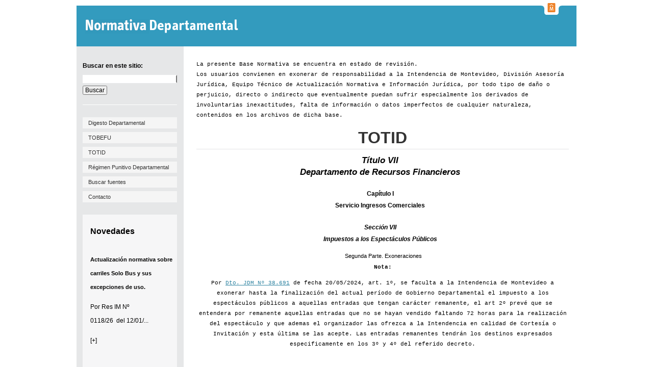

--- FILE ---
content_type: text/html; charset=utf-8
request_url: https://normativa.montevideo.gub.uy/articulo/60821
body_size: 41555
content:

<!DOCTYPE html>
<html  lang="es" dir="ltr" prefix="content: http://purl.org/rss/1.0/modules/content/ dc: http://purl.org/dc/terms/ foaf: http://xmlns.com/foaf/0.1/ og: http://ogp.me/ns# rdfs: http://www.w3.org/2000/01/rdf-schema# sioc: http://rdfs.org/sioc/ns# sioct: http://rdfs.org/sioc/types# skos: http://www.w3.org/2004/02/skos/core# xsd: http://www.w3.org/2001/XMLSchema#">
<head>
  <meta charset="utf-8" />
<link rel="shortcut icon" href="https://normativa.montevideo.gub.uy/sites/all/themes/custom/normativa_zen/favicon.ico" type="image/vnd.microsoft.icon" />
<link rel="schema.AGLSTERMS" href="http://www.agls.gov.au/agls/terms/" />
<meta name="generator" content="Drupal 7 (http://drupal.org) + aGov (http://agov.com.au)" />
<link rel="canonical" href="https://normativa.montevideo.gub.uy/articulo/60821" />
<link rel="shortlink" href="https://normativa.montevideo.gub.uy/articulo/60821" />
<meta name="dcterms.format" content="text/html" />
<meta name="dcterms.identifier" content="https://normativa.montevideo.gub.uy/articulo/60821" />
  <title>| Normativa Departamental</title>

      <meta name="MobileOptimized" content="width">
    <meta name="HandheldFriendly" content="true">
    <meta name="viewport" content="width=device-width, initial-scale=1.0">
  
  <style>
@import url("https://normativa.montevideo.gub.uy/profiles/agov/modules/contrib/date/date_api/date.css?t94470");
@import url("https://normativa.montevideo.gub.uy/profiles/agov/modules/contrib/date/date_popup/themes/datepicker.1.7.css?t94470");
@import url("https://normativa.montevideo.gub.uy/modules/field/theme/field.css?t94470");
@import url("https://normativa.montevideo.gub.uy/modules/search/search.css?t94470");
@import url("https://normativa.montevideo.gub.uy/profiles/agov/modules/contrib/toc_filter/toc_filter.css?t94470");
@import url("https://normativa.montevideo.gub.uy/modules/user/user.css?t94470");
@import url("https://normativa.montevideo.gub.uy/profiles/agov/modules/contrib/video_filter/video_filter.css?t94470");
@import url("https://normativa.montevideo.gub.uy/profiles/agov/modules/contrib/views/css/views.css?t94470");
@import url("https://normativa.montevideo.gub.uy/sites/all/modules/contrib/ckeditor/css/ckeditor.css?t94470");
</style>
<style>
@import url("https://normativa.montevideo.gub.uy/sites/all/modules/contrib/views_slideshow/views_slideshow.css?t94470");
@import url("https://normativa.montevideo.gub.uy/profiles/agov/modules/contrib/ctools/css/ctools.css?t94470");
@import url("https://normativa.montevideo.gub.uy/profiles/agov/modules/contrib/panels/css/panels.css?t94470");
@import url("https://normativa.montevideo.gub.uy/sites/all/modules/custom/top_bar/css/top_bar.css?t94470");
@import url("https://normativa.montevideo.gub.uy/sites/all/modules/contrib/custom_search/custom_search.css?t94470");
@import url("https://normativa.montevideo.gub.uy/sites/all/modules/contrib/views_slideshow/contrib/views_slideshow_cycle/views_slideshow_cycle.css?t94470");
</style>
<style>
@import url("https://normativa.montevideo.gub.uy/sites/all/themes/custom/normativa_zen/js/jqueryContextMenu/dist/jquery.contextMenu.css?t94470");
@import url("https://normativa.montevideo.gub.uy/sites/all/themes/custom/normativa_zen/css/styles.css?t94470");
@import url("https://normativa.montevideo.gub.uy/sites/all/themes/custom/normativa_zen/css/normativa_old.css?t94470");
@import url("https://normativa.montevideo.gub.uy/sites/all/themes/custom/normativa_zen/css/normativa.css?t94470");
</style>
<style media="print">
@import url("https://normativa.montevideo.gub.uy/sites/all/themes/custom/normativa_zen/css/print.css?t94470");
</style>
  <script src="//ajax.googleapis.com/ajax/libs/jquery/1.9.1/jquery.min.js"></script>
<script>window.jQuery || document.write("<script src='/sites/all/modules/contrib/jquery_update/replace/jquery/1.9/jquery.min.js'>\x3C/script>")</script>
<script src="https://normativa.montevideo.gub.uy/misc/jquery-extend-3.4.0.js?v=1.9.1"></script>
<script src="https://normativa.montevideo.gub.uy/misc/jquery-html-prefilter-3.5.0-backport.js?v=1.9.1"></script>
<script src="https://normativa.montevideo.gub.uy/misc/jquery.once.js?v=1.2"></script>
<script src="https://normativa.montevideo.gub.uy/misc/drupal.js?t94470"></script>
<script src="https://normativa.montevideo.gub.uy/profiles/agov/modules/contrib/views/js/views-contextual.js?t94470"></script>
<script src="https://normativa.montevideo.gub.uy/sites/all/modules/contrib/views_slideshow/js/views_slideshow.js?v=1.0"></script>
<script src="https://normativa.montevideo.gub.uy/misc/form.js?v=7.78"></script>
<script src="https://normativa.montevideo.gub.uy/sites/all/modules/contrib/admin_menu/admin_devel/admin_devel.js?t94470"></script>
<script src="https://normativa.montevideo.gub.uy/profiles/agov/modules/contrib/ctools/js/jump-menu.js?t94470"></script>
<script src="https://normativa.montevideo.gub.uy/profiles/agov/modules/contrib/toc_filter/toc_filter.js?t94470"></script>
<script src="https://normativa.montevideo.gub.uy/sites/default/files/languages/es_QD-xBNWYCeWCAPlHAJJ_QPdE3SsCLFcAPPxz7L1HQFw.js?t94470"></script>
<script src="https://normativa.montevideo.gub.uy/sites/all/modules/custom/top_bar/js/top_bar.js?t94470"></script>
<script src="https://normativa.montevideo.gub.uy/sites/all/modules/contrib/custom_search/js/custom_search.js?t94470"></script>
<script src="https://normativa.montevideo.gub.uy/misc/tableheader.js?t94470"></script>
<script src="https://normativa.montevideo.gub.uy/sites/all/libraries/jquery.cycle/jquery.cycle.all.js?t94470"></script>
<script src="https://normativa.montevideo.gub.uy/libraries/json2/json2.js?t94470"></script>
<script src="https://normativa.montevideo.gub.uy/libraries/jquery.hoverIntent/jquery.hoverIntent.js?t94470"></script>
<script src="https://normativa.montevideo.gub.uy/sites/all/modules/contrib/views_slideshow/contrib/views_slideshow_cycle/js/views_slideshow_cycle.js?t94470"></script>
<script src="https://normativa.montevideo.gub.uy/profiles/agov/modules/contrib/google_analytics/googleanalytics.js?t94470"></script>
<script src="https://www.googletagmanager.com/gtag/js?id=G-WQGM7SMSF1"></script>
<script>window.dataLayer = window.dataLayer || [];function gtag(){dataLayer.push(arguments)};gtag("js", new Date());gtag("set", "developer_id.dMDhkMT", true);gtag("config", "G-WQGM7SMSF1", {"groups":"default","anonymize_ip":true});</script>
<script src="https://normativa.montevideo.gub.uy/misc/collapse.js?v=7.78"></script>
<script src="https://normativa.montevideo.gub.uy/sites/all/themes/custom/normativa_zen/js/jqueryContextMenu/src/jquery.ui.position.js?t94470"></script>
<script src="https://normativa.montevideo.gub.uy/sites/all/themes/custom/normativa_zen/js/jqueryContextMenu/src/jquery.contextMenu.js?t94470"></script>
<script src="https://normativa.montevideo.gub.uy/sites/all/themes/custom/normativa_zen/js/jquery-1.9.1.min.js?t94470"></script>
<script src="https://normativa.montevideo.gub.uy/sites/all/themes/custom/normativa_zen/js/script.js?t94470"></script>
<script>jQuery.extend(Drupal.settings, {"basePath":"\/","pathPrefix":"","ajaxPageState":{"theme":"normativa_zen","theme_token":"_Ef2MOsbPn7vxHCrlEI1GsDXcJDI6bPn4rqBgwPQTEc","js":{"\/\/ajax.googleapis.com\/ajax\/libs\/jquery\/1.9.1\/jquery.min.js":1,"0":1,"misc\/jquery-extend-3.4.0.js":1,"misc\/jquery-html-prefilter-3.5.0-backport.js":1,"misc\/jquery.once.js":1,"misc\/drupal.js":1,"profiles\/agov\/modules\/contrib\/views\/js\/views-contextual.js":1,"sites\/all\/modules\/contrib\/views_slideshow\/js\/views_slideshow.js":1,"misc\/form.js":1,"sites\/all\/modules\/contrib\/admin_menu\/admin_devel\/admin_devel.js":1,"profiles\/agov\/modules\/contrib\/ctools\/js\/jump-menu.js":1,"profiles\/agov\/modules\/contrib\/toc_filter\/toc_filter.js":1,"public:\/\/languages\/es_QD-xBNWYCeWCAPlHAJJ_QPdE3SsCLFcAPPxz7L1HQFw.js":1,"sites\/all\/modules\/custom\/top_bar\/js\/top_bar.js":1,"sites\/all\/modules\/contrib\/custom_search\/js\/custom_search.js":1,"misc\/tableheader.js":1,"sites\/all\/libraries\/jquery.cycle\/jquery.cycle.all.js":1,"libraries\/json2\/json2.js":1,"libraries\/jquery.hoverIntent\/jquery.hoverIntent.js":1,"sites\/all\/modules\/contrib\/views_slideshow\/contrib\/views_slideshow_cycle\/js\/views_slideshow_cycle.js":1,"profiles\/agov\/modules\/contrib\/google_analytics\/googleanalytics.js":1,"https:\/\/www.googletagmanager.com\/gtag\/js?id=G-WQGM7SMSF1":1,"1":1,"misc\/collapse.js":1,"sites\/all\/themes\/custom\/normativa_zen\/js\/jqueryContextMenu\/src\/jquery.ui.position.js":1,"sites\/all\/themes\/custom\/normativa_zen\/js\/jqueryContextMenu\/src\/jquery.contextMenu.js":1,"sites\/all\/themes\/custom\/normativa_zen\/js\/jquery-1.9.1.min.js":1,"sites\/all\/themes\/custom\/normativa_zen\/js\/script.js":1},"css":{"modules\/system\/system.base.css":1,"modules\/system\/system.menus.css":1,"modules\/system\/system.messages.css":1,"modules\/system\/system.theme.css":1,"modules\/comment\/comment.css":1,"profiles\/agov\/modules\/contrib\/date\/date_api\/date.css":1,"profiles\/agov\/modules\/contrib\/date\/date_popup\/themes\/datepicker.1.7.css":1,"modules\/field\/theme\/field.css":1,"modules\/node\/node.css":1,"modules\/search\/search.css":1,"profiles\/agov\/modules\/contrib\/toc_filter\/toc_filter.css":1,"modules\/user\/user.css":1,"profiles\/agov\/modules\/contrib\/video_filter\/video_filter.css":1,"profiles\/agov\/modules\/contrib\/views\/css\/views.css":1,"sites\/all\/modules\/contrib\/ckeditor\/css\/ckeditor.css":1,"sites\/all\/modules\/contrib\/views_slideshow\/views_slideshow.css":1,"profiles\/agov\/modules\/contrib\/ctools\/css\/ctools.css":1,"profiles\/agov\/modules\/contrib\/panels\/css\/panels.css":1,"sites\/all\/modules\/custom\/top_bar\/css\/top_bar.css":1,"sites\/all\/modules\/contrib\/custom_search\/custom_search.css":1,"sites\/all\/modules\/contrib\/views_slideshow\/contrib\/views_slideshow_cycle\/views_slideshow_cycle.css":1,"sites\/all\/themes\/custom\/normativa_zen\/system.base.css":1,"sites\/all\/themes\/custom\/normativa_zen\/system.menus.css":1,"sites\/all\/themes\/custom\/normativa_zen\/system.messages.css":1,"sites\/all\/themes\/custom\/normativa_zen\/system.theme.css":1,"sites\/all\/themes\/custom\/normativa_zen\/comment.css":1,"sites\/all\/themes\/custom\/normativa_zen\/node.css":1,"sites\/all\/themes\/custom\/normativa_zen\/js\/jqueryContextMenu\/dist\/jquery.contextMenu.css":1,"sites\/all\/themes\/custom\/normativa_zen\/css\/styles.css":1,"sites\/all\/themes\/custom\/normativa_zen\/css\/normativa_old.css":1,"sites\/all\/themes\/custom\/normativa_zen\/css\/normativa.css":1,"sites\/all\/themes\/custom\/normativa_zen\/css\/print.css":1}},"toc_filter_smooth_scroll_duration":"","top_bar":{"imgLogoMontevideo":"sites\/all\/modules\/custom\/top_bar\/images\/solapaIM_blanca.png","clases":" sin-margen-superior  top_bar_blanca "},"custom_search":{"form_target":"_self","solr":1},"video_filter":{"url":{"ckeditor":"\/video_filter\/dashboard\/ckeditor"},"instructions_url":"\/video_filter\/instructions","modulepath":"profiles\/agov\/modules\/contrib\/video_filter"},"viewsSlideshow":{"novedades-block_1_1":{"methods":{"goToSlide":["viewsSlideshowPager","viewsSlideshowSlideCounter","viewsSlideshowCycle"],"nextSlide":["viewsSlideshowPager","viewsSlideshowSlideCounter","viewsSlideshowCycle"],"pause":["viewsSlideshowControls","viewsSlideshowCycle"],"play":["viewsSlideshowControls","viewsSlideshowCycle"],"previousSlide":["viewsSlideshowPager","viewsSlideshowSlideCounter","viewsSlideshowCycle"],"transitionBegin":["viewsSlideshowPager","viewsSlideshowSlideCounter"],"transitionEnd":[]},"paused":0}},"viewsSlideshowPager":{"novedades-block_1_1":{"bottom":{"type":"viewsSlideshowPagerFields","master_pager":"0"}}},"viewsSlideshowPagerFields":{"novedades-block_1_1":{"bottom":{"activatePauseOnHover":0}}},"viewsSlideshowCycle":{"#views_slideshow_cycle_main_novedades-block_1_1":{"num_divs":10,"id_prefix":"#views_slideshow_cycle_main_","div_prefix":"#views_slideshow_cycle_div_","vss_id":"novedades-block_1_1","effect":"scrollUp","transition_advanced":1,"timeout":5000,"speed":700,"delay":0,"sync":1,"random":0,"pause":1,"pause_on_click":0,"play_on_hover":0,"action_advanced":0,"start_paused":0,"remember_slide":0,"remember_slide_days":1,"pause_in_middle":0,"pause_when_hidden":0,"pause_when_hidden_type":"full","amount_allowed_visible":"","nowrap":0,"pause_after_slideshow":0,"fixed_height":1,"items_per_slide":1,"wait_for_image_load":1,"wait_for_image_load_timeout":3000,"cleartype":0,"cleartypenobg":0,"advanced_options":"{}"}},"currentPath":"articulo\/60821","currentPathIsAdmin":false,"googleanalytics":{"account":["G-WQGM7SMSF1"],"trackOutbound":1,"trackMailto":1,"trackDownload":1,"trackDownloadExtensions":"7z|aac|arc|arj|asf|asx|avi|bin|csv|doc(x|m)?|dot(x|m)?|exe|flv|gif|gz|gzip|hqx|jar|jpe?g|js|mp(2|3|4|e?g)|mov(ie)?|msi|msp|pdf|phps|png|ppt(x|m)?|pot(x|m)?|pps(x|m)?|ppam|sld(x|m)?|thmx|qtm?|ra(m|r)?|sea|sit|tar|tgz|torrent|txt|wav|wma|wmv|wpd|xls(x|m|b)?|xlt(x|m)|xlam|xml|z|zip"},"urlIsAjaxTrusted":{"\/articulo\/60821":true}});</script>
      <!--[if lt IE 9]>
    <script src="/profiles/agov/themes/contrib/zen/js/html5shiv.min.js"></script>
    <![endif]-->
  </head>
<body class="html not-front not-logged-in no-sidebars page-articulo page-articulo- page-articulo-60821 section-articulo page-views" >
  <p class="skip-link__wrapper">
    <a href="#skip-content" class="skip-link visually-hidden visually-hidden--focusable" id="skip-link">Skip to Content</a>
  </p>

<header class="header" role="banner">
  <div class="layout-center header__inner clearfix">
          <a href="/" title="Inicio" rel="home" class="header__logo"><img src="https://normativa.montevideo.gub.uy/sites/default/files/imm_digesto_logo.png" alt="Inicio" class="header__logo-image" /></a>
    
          <div class="header__name-and-slogan">
                  <div class="header__site-name visually-hidden">
            <a href="/" title="Inicio" class="header__site-link" rel="home"><span>Normativa Departamental</span></a>
          </div>
        
              </div>
        <button type="button" class="navbar-toggle" >
      <span class="icon-bar"></span>
      <span class="icon-bar"></span>
      <span class="icon-bar"></span>
    </button>
    <button type="button" class="navbar-toggle invisible cerrar-menu">
      <span class="glyphicon glyphicon-remove">x</span>
    </button>

      </div>
</header>

<div class="navbar__wrapper">
  <div class="layout-center clearfix">
      </div>
</div>

<div class="layout-center layout-3col" role="main">

  
      <aside class="layout-3col__left-sidebar" role="complementary">
        <div class="region region-left">
    <div class="block block-search contextual-links-region first odd" role="search" id="block-search-form">

        <h2 class="block__title">Buscar en este sitio:</h2>
    
  <form class="search-form" role="search" action="/articulo/60821" method="post" id="search-block-form" accept-charset="UTF-8"><div><div id="search" class="container-inline">
    <div class="form-item form-type-textfield form-item-search-block-form">
  <label class="element-invisible" for="edit-search-block-form--2">Buscar en este sitio: </label>
 <input title="Escriba lo que quiere buscar." class="custom-search-box form-text" placeholder="" type="text" id="edit-search-block-form--2" name="search_block_form" value="" size="15" maxlength="128" />
</div>
<div class="form-actions form-wrapper" id="edit-actions"><input type="submit" id="edit-submit" name="op" value="Buscar" class="form-submit" /></div><input type="hidden" name="form_build_id" value="form-Q1C6mqLU5z8IrP7h_LkROBW1SZ4cGv4LKbRQM27RnnU" />
<input type="hidden" name="form_id" value="search_block_form" />
<input type="hidden" name="custom_search_paths" value="search/node/[key]" />
</div></div></form>
</div>
<div class="block block-menu contextual-links-region even" role="navigation" id="block-menu-menu-men-barra-lateral">

      
  <ul class="menu"><li class="menu__item is-leaf first leaf"><a href="/volumenes" title="" class="menu__link">Digesto Departamental</a></li>
<li class="menu__item is-leaf leaf"><a href="/indice/63571" title="" class="menu__link">TOBEFU</a></li>
<li class="menu__item is-leaf leaf"><a href="/indice/60267" title="" class="menu__link">TOTID</a></li>
<li class="menu__item is-leaf leaf"><a href="/content/regimen-punitivo-departamental" title="" class="menu__link">Régimen Punitivo Departamental</a></li>
<li class="menu__item is-leaf leaf"><a href="/fuentes" title="" class="menu__link">Buscar fuentes</a></li>
<li class="menu__item is-leaf last leaf"><a href="/node/82959" title="" class="menu__link">Contacto</a></li>
</ul>
</div>
<div class="block block-views contextual-links-region last odd" id="block-views-novedades-block-1">

        <h2 class="block__title">Novedades</h2>
    
  <div class="view view-novedades view-id-novedades view-display-id-block_1 view-dom-id-9d115779b66f92e1c743669a48404f47">
        
  
  
      <div class="view-content">
      
  <div class="skin-default">
    
    <div id="views_slideshow_cycle_main_novedades-block_1_1" class="views_slideshow_cycle_main views_slideshow_main"><div id="views_slideshow_cycle_teaser_section_novedades-block_1_1" class="views-slideshow-cycle-main-frame views_slideshow_cycle_teaser_section">
  <div id="views_slideshow_cycle_div_novedades-block_1_1_0" class="views-slideshow-cycle-main-frame-row views_slideshow_cycle_slide views_slideshow_slide views-row-1 views-row-first views-row-odd" aria-labelledby='views_slideshow_pager_field_item_bottom_novedades-block_1_1_0'>
  <div class="views-slideshow-cycle-main-frame-row-item views-row views-row-0 views-row-odd views-row-first">
    
  <div class="views-field views-field-title">        <span class="field-content">Actualización normativa sobre carriles Solo Bus y sus excepciones de uso.</span>  </div>  
  <div>        <span><p  class="test"><p>Por <a href="http://dom05prodv.imm.gub.uy/Sistemas/Gestar/resoluci.nsf/WEB/Intendente/0118-26">Res IM Nº 0118/26 </a> del 12/01/...</p></p>
<a href='/novedades#92699' class='novedadesmas'>[+]</a></span>  </div></div>
</div>
<div id="views_slideshow_cycle_div_novedades-block_1_1_1" class="views-slideshow-cycle-main-frame-row views_slideshow_cycle_slide views_slideshow_slide views-row-2 views_slideshow_cycle_hidden views-row-even" aria-labelledby='views_slideshow_pager_field_item_bottom_novedades-block_1_1_1'>
  <div class="views-slideshow-cycle-main-frame-row-item views-row views-row-0 views-row-odd">
    
  <div class="views-field views-field-title">        <span class="field-content">La Unidad De Comunicación Interna pasa a depender de la División Información y Comunicación</span>  </div>  
  <div>        <span><p  class="test"><p>Por <a href="http://dom05prodv.imm.gub.uy/Sistemas/Gestar/resoluci.nsf/WEB/Intendente/0108-26">Res IM N.º 0108/26 </a> del 12/01/2026...</p></p>
<a href='/novedades#92698' class='novedadesmas'>[+]</a></span>  </div></div>
</div>
<div id="views_slideshow_cycle_div_novedades-block_1_1_2" class="views-slideshow-cycle-main-frame-row views_slideshow_cycle_slide views_slideshow_slide views-row-3 views_slideshow_cycle_hidden views-row-odd" aria-labelledby='views_slideshow_pager_field_item_bottom_novedades-block_1_1_2'>
  <div class="views-slideshow-cycle-main-frame-row-item views-row views-row-0 views-row-odd">
    
  <div class="views-field views-field-title">        <span class="field-content">Se incorpora el Artículo 131.29 al TOBEFU el cual consagra la compensación Desarrollo Informático.</span>  </div>  
  <div>        <span><p  class="test"><p>Se incorpora el Articulo 131.29 al TOBEFU, el cual establece la compensación Desarrollo Informático por ...</p></p>
<a href='/novedades#92694' class='novedadesmas'>[+]</a></span>  </div></div>
</div>
<div id="views_slideshow_cycle_div_novedades-block_1_1_3" class="views-slideshow-cycle-main-frame-row views_slideshow_cycle_slide views_slideshow_slide views-row-4 views_slideshow_cycle_hidden views-row-even" aria-labelledby='views_slideshow_pager_field_item_bottom_novedades-block_1_1_3'>
  <div class="views-slideshow-cycle-main-frame-row-item views-row views-row-0 views-row-odd">
    
  <div class="views-field views-field-title">        <span class="field-content">La Unidad Central de Auditoría y Control de Procesos pasara a depender directamente del/a Intendente/a.</span>  </div>  
  <div>        <span><p  class="test"><p>Por <a href="http://dom05prodv.imm.gub.uy/Sistemas/Gestar/resoluci.nsf/WEB/Intendente/5320-25">Res IM N.º 5320/25</a> del 22 de diciembre de...</p></p>
<a href='/novedades#92680' class='novedadesmas'>[+]</a></span>  </div></div>
</div>
<div id="views_slideshow_cycle_div_novedades-block_1_1_4" class="views-slideshow-cycle-main-frame-row views_slideshow_cycle_slide views_slideshow_slide views-row-5 views_slideshow_cycle_hidden views-row-odd" aria-labelledby='views_slideshow_pager_field_item_bottom_novedades-block_1_1_4'>
  <div class="views-slideshow-cycle-main-frame-row-item views-row views-row-0 views-row-odd">
    
  <div class="views-field views-field-title">        <span class="field-content">Se actualizan los precio de venta al público de las ediciones de la Unidad Centro de Fotografía.</span>  </div>  
  <div>        <span><p  class="test"><p>Por <a href="https://www.montevideo.gub.uy/asl/sistemas/gestar/resoluci.nsf/WEB/Intendente/5311-25">Res.IM Nº 5311/25</a> de 22 de diciembre de...</p></p>
<a href='/novedades#92678' class='novedadesmas'>[+]</a></span>  </div></div>
</div>
<div id="views_slideshow_cycle_div_novedades-block_1_1_5" class="views-slideshow-cycle-main-frame-row views_slideshow_cycle_slide views_slideshow_slide views-row-6 views_slideshow_cycle_hidden views-row-even" aria-labelledby='views_slideshow_pager_field_item_bottom_novedades-block_1_1_5'>
  <div class="views-slideshow-cycle-main-frame-row-item views-row views-row-0 views-row-odd">
    
  <div class="views-field views-field-title">        <span class="field-content">Se sustituyen los párrafos que regulan los parámetros de la zona denominada &quot;Zona Aa1&quot; del Plan Parcial de Ordenación, Recuperación e Integración Urbana de Casavalle.</span>  </div>  
  <div>        <span><p  class="test"><p>Por <a href="https://imnube.montevideo.gub.uy/share/s/uQT5--veTsqKjwYo8xRbuQ">Dto. JDM Nº 39.275 </a>del 15 de diciembre de 2025, se...</p></p>
<a href='/novedades#92672' class='novedadesmas'>[+]</a></span>  </div></div>
</div>
<div id="views_slideshow_cycle_div_novedades-block_1_1_6" class="views-slideshow-cycle-main-frame-row views_slideshow_cycle_slide views_slideshow_slide views-row-7 views_slideshow_cycle_hidden views-row-odd" aria-labelledby='views_slideshow_pager_field_item_bottom_novedades-block_1_1_6'>
  <div class="views-slideshow-cycle-main-frame-row-item views-row views-row-0 views-row-odd">
    
  <div class="views-field views-field-title">        <span class="field-content">Cómputo de plazo de promulgación de Decretos de la Junta Departamental</span>  </div>  
  <div>        <span><p  class="test"><p>Se agregó nota en los Arts. <a href="https://normativa.montevideo.gub.uy/articulo/86451">90</a> y...</p></p>
<a href='/novedades#92670' class='novedadesmas'>[+]</a></span>  </div></div>
</div>
<div id="views_slideshow_cycle_div_novedades-block_1_1_7" class="views-slideshow-cycle-main-frame-row views_slideshow_cycle_slide views_slideshow_slide views-row-8 views_slideshow_cycle_hidden views-row-even" aria-labelledby='views_slideshow_pager_field_item_bottom_novedades-block_1_1_7'>
  <div class="views-slideshow-cycle-main-frame-row-item views-row views-row-0 views-row-odd">
    
  <div class="views-field views-field-title">        <span class="field-content">Se aprueba el Programa de Actuación Integrada (PAI) &quot;Melilla Este&quot; </span>  </div>  
  <div>        <span><p  class="test"><p>Por <a href="https://imnube.montevideo.gub.uy/share/s/dteCkVIrSUOjAROGGfyuHA">Dto. JDM Nº 39.266</a> se aprueba el Programa de Actuación...</p></p>
<a href='/novedades#92669' class='novedadesmas'>[+]</a></span>  </div></div>
</div>
<div id="views_slideshow_cycle_div_novedades-block_1_1_8" class="views-slideshow-cycle-main-frame-row views_slideshow_cycle_slide views_slideshow_slide views-row-9 views_slideshow_cycle_hidden views-row-odd" aria-labelledby='views_slideshow_pager_field_item_bottom_novedades-block_1_1_8'>
  <div class="views-slideshow-cycle-main-frame-row-item views-row views-row-0 views-row-odd">
    
  <div class="views-field views-field-title">        <span class="field-content">Modifica presentación de gestiones de padrones en Régimen Patrimonial</span>  </div>  
  <div>        <span><p  class="test"><p>Por <a href="https://montevideo.gub.uy/aplicacion/resolucion?parametro=4953-25&amp;alto=8100">Res. IM Nº 4953/25</a> de 1 de diciembre de 2025, se...</p></p>
<a href='/novedades#92661' class='novedadesmas'>[+]</a></span>  </div></div>
</div>
<div id="views_slideshow_cycle_div_novedades-block_1_1_9" class="views-slideshow-cycle-main-frame-row views_slideshow_cycle_slide views_slideshow_slide views-row-10 views_slideshow_cycle_hidden views-row-last views-row-even" aria-labelledby='views_slideshow_pager_field_item_bottom_novedades-block_1_1_9'>
  <div class="views-slideshow-cycle-main-frame-row-item views-row views-row-0 views-row-odd">
    
  <div class="views-field views-field-title">        <span class="field-content">Museo de Migraciones (MUMI) pasará a denominarse Museo de las Movilidades e Identidades (MUMI.)</span>  </div>  
  <div>        <span><p  class="test"><p>Por <a href="http://dom05prodv.imm.gub.uy/Sistemas/Gestar/resoluci.nsf/WEB/Intendente/4721-25">Res.IM Nº 4721/25</a> de 20/11/2025...</p></p>
<a href='/novedades#92647' class='novedadesmas'>[+]</a></span>  </div></div>
</div>
</div>
</div>
          <div class="views-slideshow-controls-bottom clearfix">
        <div id="widget_pager_bottom_novedades-block_1_1" class="views-slideshow-pager-fields widget_pager widget_pager_bottom views_slideshow_pager_field">
  <div id="views_slideshow_pager_field_item_bottom_novedades-block_1_1_0" class="views-slideshow-pager-field-item views_slideshow_pager_field_item views-row-odd views-row-first" aria-controls="views_slideshow_cycle_div_novedades-block_1_1_0">
  <div class="views-field-counter">
    <div class="views-content-counter">
    <a href='#slideshow-0'>1</a>  </div>
</div>
</div>
<div id="views_slideshow_pager_field_item_bottom_novedades-block_1_1_1" class="views-slideshow-pager-field-item views_slideshow_pager_field_item views-row-even" aria-controls="views_slideshow_cycle_div_novedades-block_1_1_1">
  <div class="views-field-counter">
    <div class="views-content-counter">
    <a href='#slideshow-1'>2</a>  </div>
</div>
</div>
<div id="views_slideshow_pager_field_item_bottom_novedades-block_1_1_2" class="views-slideshow-pager-field-item views_slideshow_pager_field_item views-row-odd" aria-controls="views_slideshow_cycle_div_novedades-block_1_1_2">
  <div class="views-field-counter">
    <div class="views-content-counter">
    <a href='#slideshow-2'>3</a>  </div>
</div>
</div>
<div id="views_slideshow_pager_field_item_bottom_novedades-block_1_1_3" class="views-slideshow-pager-field-item views_slideshow_pager_field_item views-row-even" aria-controls="views_slideshow_cycle_div_novedades-block_1_1_3">
  <div class="views-field-counter">
    <div class="views-content-counter">
    <a href='#slideshow-3'>4</a>  </div>
</div>
</div>
<div id="views_slideshow_pager_field_item_bottom_novedades-block_1_1_4" class="views-slideshow-pager-field-item views_slideshow_pager_field_item views-row-odd" aria-controls="views_slideshow_cycle_div_novedades-block_1_1_4">
  <div class="views-field-counter">
    <div class="views-content-counter">
    <a href='#slideshow-4'>5</a>  </div>
</div>
</div>
<div id="views_slideshow_pager_field_item_bottom_novedades-block_1_1_5" class="views-slideshow-pager-field-item views_slideshow_pager_field_item views-row-even" aria-controls="views_slideshow_cycle_div_novedades-block_1_1_5">
  <div class="views-field-counter">
    <div class="views-content-counter">
    <a href='#slideshow-5'>6</a>  </div>
</div>
</div>
<div id="views_slideshow_pager_field_item_bottom_novedades-block_1_1_6" class="views-slideshow-pager-field-item views_slideshow_pager_field_item views-row-odd" aria-controls="views_slideshow_cycle_div_novedades-block_1_1_6">
  <div class="views-field-counter">
    <div class="views-content-counter">
    <a href='#slideshow-6'>7</a>  </div>
</div>
</div>
<div id="views_slideshow_pager_field_item_bottom_novedades-block_1_1_7" class="views-slideshow-pager-field-item views_slideshow_pager_field_item views-row-even" aria-controls="views_slideshow_cycle_div_novedades-block_1_1_7">
  <div class="views-field-counter">
    <div class="views-content-counter">
    <a href='#slideshow-7'>8</a>  </div>
</div>
</div>
<div id="views_slideshow_pager_field_item_bottom_novedades-block_1_1_8" class="views-slideshow-pager-field-item views_slideshow_pager_field_item views-row-odd" aria-controls="views_slideshow_cycle_div_novedades-block_1_1_8">
  <div class="views-field-counter">
    <div class="views-content-counter">
    <a href='#slideshow-8'>9</a>  </div>
</div>
</div>
<div id="views_slideshow_pager_field_item_bottom_novedades-block_1_1_9" class="views-slideshow-pager-field-item views_slideshow_pager_field_item views-row-even views-row-last" aria-controls="views_slideshow_cycle_div_novedades-block_1_1_9">
  <div class="views-field-counter">
    <div class="views-content-counter">
    <a href='#slideshow-9'>10</a>  </div>
</div>
</div>
</div>
      </div>
      </div>
    </div>
  
  
  
  
  
  
</div>
</div>
  </div>
    </aside>
    <div class="layout-3col__right-content">
        <a href="#skip-link" class="visually-hidden--focusable" id="main-content">Back to top</a>
                                


<div class="view view-imprimirDigesto view-id-imprimirDigesto view-display-id-page_5 view-dom-id-2a8130aa93b83add7361e54113cfb83d">
    <div class="texto-notas">
    La presente Base Normativa se encuentra en estado de revisión.<br>
    Los usuarios convienen en exonerar de responsabilidad a la Intendencia de Montevideo, División Asesoría Jurídica, Equipo Técnico de Actualización Normativa e Información Jurídica, por todo tipo de daño o perjuicio, directo o indirecto que eventualmente puedan sufrir especialmente los derivados de involuntarias inexactitudes, falta de información o datos imperfectos de cualquier naturaleza, contenidos en los archivos de dicha base.
    </div><br>    <div class="view-header">
      TOTID<hr class='lineagris' />    </div>
  
  
  
      <div class="view-content">
        <div class="views-row views-row-1 views-row-odd views-row-first">
      
  <div class="views-field views-field-title">        <span class="field-content">



            <div class='indice-linea indice-linea-4'>
                    <div class='articulos-tipo articulos-tipo-4 tipo-4'>
                                T&iacute;tulo&nbsp;VII<br />Departamento de Recursos Financieros
                        </div>
                </div>
                </span>  </div>  </div>
  <div class="views-row views-row-2 views-row-even">
      
  <div class="views-field views-field-title">        <span class="field-content">



            <div class='indice-linea indice-linea-5'>
                    <div class='articulos-tipo articulos-tipo-5 tipo-5'>
                                Cap&iacute;tulo&nbsp;I<br />Servicio Ingresos Comerciales
                        </div>
                </div>
                </span>  </div>  </div>
  <div class="views-row views-row-3 views-row-odd">
      
  <div class="views-field views-field-title">        <span class="field-content">



            <div class='indice-linea indice-linea-6'>
                    <div class='articulos-tipo articulos-tipo-6 tipo-6'>
                                Secci&oacute;n&nbsp;VII<br />Impuestos a los Espectáculos Públicos
                        </div>
                </div>
                </span>  </div>  </div>
  <div class="views-row views-row-4 views-row-even">
      
  <div class="views-field views-field-title">        <span class="field-content">



            <div class='indice-linea indice-linea-8'>
                    <div class='articulos-tipo articulos-tipo-8 tipo-8'>
                                &nbsp;Segunda Parte. Exoneraciones
                    <div class='texto-notas'>
                           <strong>Nota:</strong> <p>Por <a href="https://imnube.imm.gub.uy/share/s/5qdJRivmSdC-WjOUfNYDvA">Dto. JDM Nº 38.691</a> de fecha 20/05/2024, art. 1º, se faculta a la Intendencia de Montevideo a exonerar hasta la finalización del actual período de Gobierno Departamental el impuesto a los espectáculos públicos a aquellas entradas que tengan carácter remanente, el art 2º prevé que se entendera por remanente aquellas entradas que no se hayan vendido faltando 72 horas para la realización del espectáculo y que ademas el organizador las ofrezca a la Intendencia en calidad de Cortesía o Invitación y esta última se las acepte. Las entradas remanentes tendrán los destinos expresados especificamente en los 3º y 4º del referido decreto.</p>

<p>&nbsp;</p>

<p>Por <a href="https://imnube.montevideo.gub.uy/share/s/kMsdyg7QTaeiYgAxAwl4Dw">Dto.JDM Nº 38.262</a> de fecha 25/04/2023, art. 3º, se faculta a la&nbsp;Intendencia de Montevideo a aplicar un régimen provisorio de exoneración del impuesto a los Espectáculos Públicos a aquellos espectáculos públicos que se hayan celebrado o celebren en el período comprendido entre el 1o. de enero de 2022 y el 31 de diciembre de 2023, siempre que se verifiquen las condiciones establecidas en el artículo 3º del mencionado decreto en forma acumulativa. Por <a href="https://montevideo.gub.uy/aplicacion/resolucion?parametro=1920-23&amp;alto=8100">Res.IM Nº 1920/23</a> de 25/04/2023, num. 3º se hizo uso de la facultad mencionada en el mencionado artículo.</p>

<p>&nbsp;</p>

<p>Por <a href="https://montevideo.gub.uy/aplicacion/resolucion?parametro=3360-22&amp;alto=8100">Res.IM Nº 3360/22 </a>de fecha 15 de agosto de 2022 se aprobó la reglamentación dispuesta por el Decreto No. 38.001 promulgado por <a href="https://montevideo.gub.uy/aplicacion/resolucion?parametro=1962-22&amp;alto=8100">Resolución No. 1962/22 </a>de fecha 17 de mayo de 2022, exonerando del impuesto a los Espectáculos Públicos a las invitaciones y entradas de cortesía de los espectáculos públicos musicales hasta un máximo de entradas equivalente al 10% de la capacidad autorizada para cada espectáculo público musical, las que no podrán superar las 200 por evento, que se hayan celebrado desde el 1º de enero de 2022 y hasta el 30 de junio de 2022.-</p>

<p>&nbsp;</p>

                    </div>
                        </div>
                </div>
                </span>  </div>  </div>
  <div class="views-row views-row-5 views-row-odd views-row-last">
      
  <div class="views-field views-field-title">        <span class="field-content">



        <a name='articulo_60821' id='articulo_60821'></a>
        <hr class='lineagris' />
        
        <div class='indice-linea indice-linea-articulo '>
                Art&iacute;culo&nbsp;402.1&nbsp;._
        </div>
        
        <div class='views-field-body texto-vigente'>
                <div class='field-content'>
                        <p><strong>(Carnets, entradas, invitaciones).</strong> Los carnets y entradas de favor e invitaciones para cualquiera clase de espectáculos y diversiones públicas, pagarán el impuesto equivalente al que corresponda abonar a la entrada de mayor valor. Quedan exentas de esta obligación aquellas que representen a la prensa oral y escrita y demás que estableciere la reglamentación. <br />Los alumnos de las escuelas públicas y privadas, del Consejo del Niño, y de otras Instituciones del Estado o particulares de enseñanza cuando concurran con invitaciones obtenidas en su calidad de tales, quedan exoneradas del citado impuesto.</p>
                </div>
        </div>

        <div class='field-fuentes'>
            <table class="field-fuentes sticky-enabled">
 <thead class="tableHeader-processed"><tr><th class="field_fuentes">Fuente</th><th></th><th class="field_observaciones">Observaciones</th> </tr></thead>
<tbody>
 <tr class="field-collection-item odd"><td class="field-fuentes"><div class="field field-name-field-fuentes field-type-entityreference field-label-hidden"><div class="field-items"><div class="field-item even"><div  about="/content/dtojdm-11812-de-15091960" typeof="sioc:Item foaf:Document" class="ds-1col node node-fuente node-promoted contextual-links-region view-mode-search_index clearfix">

      
  <div class="field field-name-title field-type-ds field-label-hidden"><div class="field-items"><div class="field-item even" property="dc:title"><div class="field-fuente"><a href="/content/dtojdm-11812-de-15091960">Dto.JDM 11.812 de 15.09.1960</a></div></div></div></div><!--
This file is not used by Drupal core, which uses theme functions instead.
See http://api.drupal.org/api/function/theme_field/7 for details.
After copying this file to your theme's folder and customizing it, remove this
HTML comment.
-->
            <div class="field-texto-completo">
        <a style="float: right;margin-right: -150px;margin-top: -22px;" href="http://imnube.montevideo.gub.uy/share/s/FRFBWylCRxOCL8UrbeWj9g" class="texto-completo-link" target="_blank"><img src="/sites/all/themes/custom/normativa_zen/images/vinculo_externo.png"></a>
    </div> 

<div class="field field-name-field-texto-completo-tipo field-type-list-integer field-label-hidden"><div class="field-items"><div class="field-item even">Link al texto en la web</div></div></div></div>

</div></div></div></td><td class="field-referencia"><div class="field field-name-field-referencia field-type-text field-label-hidden"><div class="field-items"><div class="field-item even">art. 20</div></div></div></td><td class="field-observaciones"><div class="field field-name-field-observaciones field-type-text-long field-label-hidden"><div class="field-items"><div class="field-item even"></div></div></div></td> </tr>
</tbody>
</table>

        </div>
        </span>  </div>  </div>
    </div>
  
  
  
  
  
  
</div>       </div>



</div>
<div class="layout-center clearfix footer" >
    <footer class="footer region region-footer" role="contentinfo">
    <div class="block block-block contextual-links-region first last odd" id="block-block-1">

      
  <div id="footer-message">
<div id="direccion">
<h2>Intendencia de Montevideo</h2>
<p> Edificio sede: Avda. 18 de Julio 1360<br /> Montevideo, Uruguay | C.P. 11200</p></div>
<div id="seaciudadano">
<h2>
Equipo Técnico Actualización Normativa</h2>
<p>Piso 3 – Sector Sgo. de Chile – puerta nº 3023<br />
Teléfono: [598 - 2] 1950, Interno: 2276 – anexo: 2902<br />
Correo electrónico: <a href="mailto:actualizacion.normativa@imm.gub.uy ">actualizacion.normativa@imm.gub.uy</a></p></div>
<div id="seaciudadano">
<h2>
Equipo Técnico de Información Jurídica</h2>
<p>Piso 3 – Sector Sgo. de Chile – puerta nº 3028<br />
Teléfono: [598 - 2] 1950, Internos: 1538 – 2265<br />
Correo electrónico: <a href="mailto:info.normativa@imm.gub.uy ">info.normativa@imm.gub.uy </a></p></div>
</div>

</div>
  </footer>
</div>
<div class="layout-center clearfix copy" >
    <div class="region region-bottom">
    <div class="block block-block contextual-links-region first last odd" id="block-block-2">

      
  <p>© copyright 2016 | Intendencia de Montevideo | Todos los derechos reservados</p>

</div>
  </div>
</div>
</body>
</html>

<!-- Page cached by Boost @ 2026-01-19 13:54:09, expires @ 2026-01-26 13:54:09, lifetime 1 semana --><script id="f5_cspm">(function(){var f5_cspm={f5_p:'OMNJFIGHFOEAPHMGFODJEEJHLCIINPPIHJNLPEFDIBILENECIMFFPJGKHOLDLNIKJMGBFEDFAANLGFHCIHJANNOGAAJJMCODCDFOAJDOEMAJBHJOCBLOECIBHLBOOPAP',setCharAt:function(str,index,chr){if(index>str.length-1)return str;return str.substr(0,index)+chr+str.substr(index+1);},get_byte:function(str,i){var s=(i/16)|0;i=(i&15);s=s*32;return((str.charCodeAt(i+16+s)-65)<<4)|(str.charCodeAt(i+s)-65);},set_byte:function(str,i,b){var s=(i/16)|0;i=(i&15);s=s*32;str=f5_cspm.setCharAt(str,(i+16+s),String.fromCharCode((b>>4)+65));str=f5_cspm.setCharAt(str,(i+s),String.fromCharCode((b&15)+65));return str;},set_latency:function(str,latency){latency=latency&0xffff;str=f5_cspm.set_byte(str,40,(latency>>8));str=f5_cspm.set_byte(str,41,(latency&0xff));str=f5_cspm.set_byte(str,35,2);return str;},wait_perf_data:function(){try{var wp=window.performance.timing;if(wp.loadEventEnd>0){var res=wp.loadEventEnd-wp.navigationStart;if(res<60001){var cookie_val=f5_cspm.set_latency(f5_cspm.f5_p,res);window.document.cookie='f5avr0098235552aaaaaaaaaaaaaaaa_cspm_='+encodeURIComponent(cookie_val)+';path=/;'+'';}
return;}}
catch(err){return;}
setTimeout(f5_cspm.wait_perf_data,100);return;},go:function(){var chunk=window.document.cookie.split(/\s*;\s*/);for(var i=0;i<chunk.length;++i){var pair=chunk[i].split(/\s*=\s*/);if(pair[0]=='f5_cspm'&&pair[1]=='1234')
{var d=new Date();d.setTime(d.getTime()-1000);window.document.cookie='f5_cspm=;expires='+d.toUTCString()+';path=/;'+';';setTimeout(f5_cspm.wait_perf_data,100);}}}}
f5_cspm.go();}());</script>